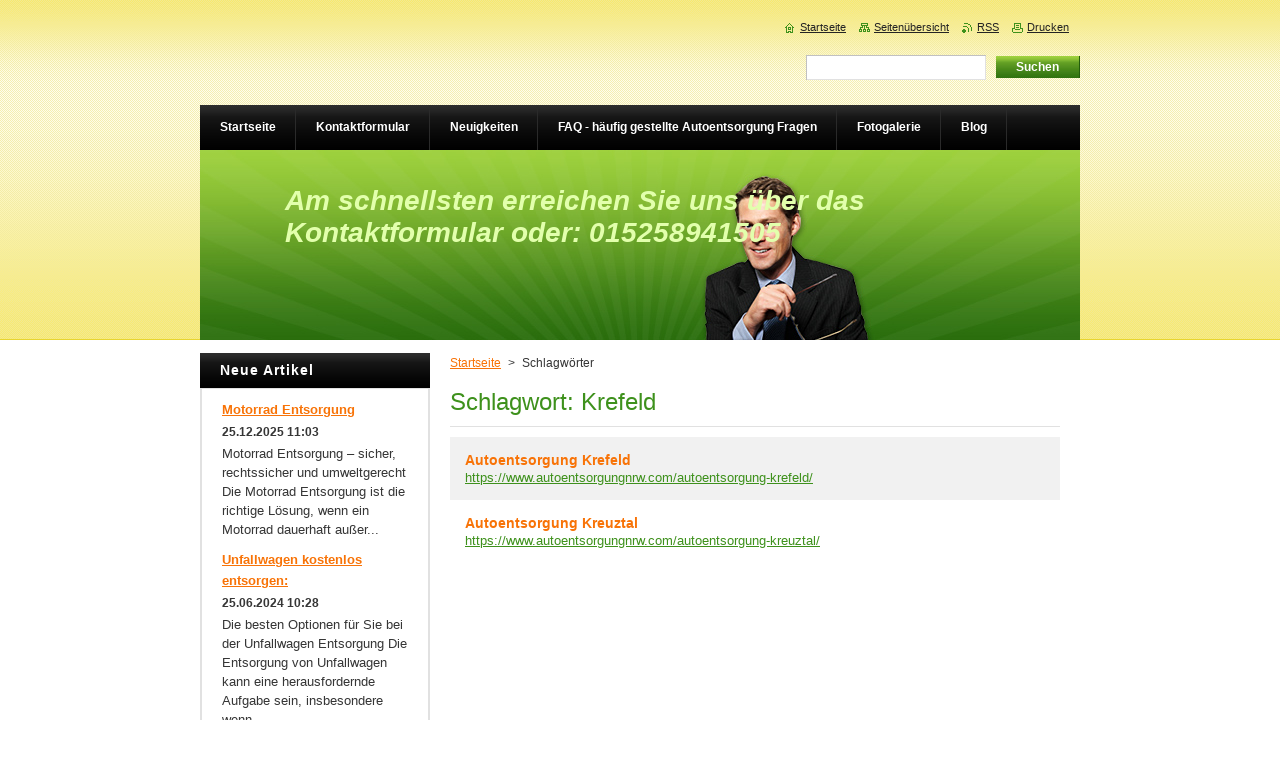

--- FILE ---
content_type: text/html; charset=UTF-8
request_url: https://www.autoentsorgungnrw.com/tags/Krefeld/
body_size: 6087
content:
<!--[if lte IE 9]><!DOCTYPE HTML PUBLIC "-//W3C//DTD HTML 4.01 Transitional//EN" "https://www.w3.org/TR/html4/loose.dtd"><![endif]-->
<!DOCTYPE html>
<!--[if IE]><html class="ie" lang="de"><![endif]-->
<!--[if gt IE 9]><!--> 
<html lang="de">
<!--<![endif]-->
    <head>
        <!--[if lt IE 8]><meta http-equiv="X-UA-Compatible" content="IE=EmulateIE7"><![endif]--><!--[if IE 8]><meta http-equiv="X-UA-Compatible" content="IE=EmulateIE8"><![endif]--><!--[if IE 9]><meta http-equiv="X-UA-Compatible" content="IE=EmulateIE9"><![endif]-->
        <base href="https://www.autoentsorgungnrw.com/">
  <meta charset="utf-8">
  <meta name="description" content="">
  <meta name="keywords" content="">
  <meta name="generator" content="Webnode">
  <meta name="apple-mobile-web-app-capable" content="yes">
  <meta name="apple-mobile-web-app-status-bar-style" content="black">
  <meta name="format-detection" content="telephone=no">
    <link rel="shortcut icon" href="https://4e78995458.clvaw-cdnwnd.com/96020468a16b5d451336dd4dc213eaa2/200000083-a1ac7a1ac9/Autoentsorgung-NRW.ico">
<link rel="canonical" href="https://www.autoentsorgungnrw.com/tags/Krefeld/">
<script type="text/javascript">(function(i,s,o,g,r,a,m){i['GoogleAnalyticsObject']=r;i[r]=i[r]||function(){
			(i[r].q=i[r].q||[]).push(arguments)},i[r].l=1*new Date();a=s.createElement(o),
			m=s.getElementsByTagName(o)[0];a.async=1;a.src=g;m.parentNode.insertBefore(a,m)
			})(window,document,'script','//www.google-analytics.com/analytics.js','ga');ga('create', 'UA-797705-6', 'auto',{"name":"wnd_header"});ga('wnd_header.set', 'dimension1', 'W1');ga('wnd_header.set', 'anonymizeIp', true);ga('wnd_header.send', 'pageview');var pageTrackerAllTrackEvent=function(category,action,opt_label,opt_value){ga('send', 'event', category, action, opt_label, opt_value)};</script>
  <link rel="alternate" type="application/rss+xml" href="https://autoentsorgungnrw.com/rss/all.xml" title="">
<!--[if lte IE 9]><style type="text/css">.cke_skin_webnode iframe {vertical-align: baseline !important;}</style><![endif]-->
        <title>Schlagwort: Krefeld :: Autoentsorgung NRW</title>
        <meta name="robots" content="index, follow">
        <meta name="googlebot" content="index, follow">
        <link href="https://d11bh4d8fhuq47.cloudfront.net/_system/skins/v8/50000920/css/style.css" rel="stylesheet" type="text/css" media="screen,projection,handheld,tv">
        <link href="https://d11bh4d8fhuq47.cloudfront.net/_system/skins/v8/50000920/css/print.css" rel="stylesheet" type="text/css" media="print">
        <script type="text/javascript" src="https://d11bh4d8fhuq47.cloudfront.net/_system/skins/v8/50000920/js/functions.js"></script>
        <!--[if IE]>
            <script type="text/javascript" src="https://d11bh4d8fhuq47.cloudfront.net/_system/skins/v8/50000920/js/functions-ie.js"></script>
        <![endif]-->
    
				<script type="text/javascript">
				/* <![CDATA[ */
					
					if (typeof(RS_CFG) == 'undefined') RS_CFG = new Array();
					RS_CFG['staticServers'] = new Array('https://d11bh4d8fhuq47.cloudfront.net/');
					RS_CFG['skinServers'] = new Array('https://d11bh4d8fhuq47.cloudfront.net/');
					RS_CFG['filesPath'] = 'https://www.autoentsorgungnrw.com/_files/';
					RS_CFG['filesAWSS3Path'] = 'https://4e78995458.clvaw-cdnwnd.com/96020468a16b5d451336dd4dc213eaa2/';
					RS_CFG['lbClose'] = 'Schließen';
					RS_CFG['skin'] = 'default';
					if (!RS_CFG['labels']) RS_CFG['labels'] = new Array();
					RS_CFG['systemName'] = 'Webnode';
						
					RS_CFG['responsiveLayout'] = 0;
					RS_CFG['mobileDevice'] = 0;
					RS_CFG['labels']['copyPasteSource'] = 'Mehr Infos:';
					
				/* ]]> */
				</script><script type="text/javascript" src="https://d11bh4d8fhuq47.cloudfront.net/_system/client/js/compressed/frontend.package.1-3-108.js?ph=4e78995458"></script><style type="text/css">#content .diskuze label.postTextLabel {display: inherit !important;}</style></head>
    <body>
    <div id="siteBg">
        <div id="site">
            
            <div id="logozone">
                <div id="logo"><a href="home/" title="Zur Startseite"><span id="rbcSystemIdentifierLogo" style="visibility: hidden;">Autoentsorgung NRW</span></a></div>            </div>

            <div class="cleaner"><!-- / --></div>

            <!-- HEADER -->
            <div id="header">
                <div class="illustration">
                    <p id="moto"><span id="rbcCompanySlogan" class="rbcNoStyleSpan">Am schnellsten erreichen Sie uns über das Kontaktformular oder: 015258941505</span></p>
                    <img src="https://d11bh4d8fhuq47.cloudfront.net/_system/skins/v8/50000920/img/illustration.jpg?ph=4e78995458" width="880" height="190" alt="">                </div>
            </div>
            <!-- /HEADER -->

            <div class="cleaner"><!-- / --></div>

            <!-- MAIN -->
            <div id="mainWide">
                <div id="mainContent">

                    <!-- CONTENT -->
                    <div id="content">

                        <!-- NAVIGATOR -->
                        <div id="pageNavigator" class="rbcContentBlock">        <div id="navizone" class="navigator">                       <a class="navFirstPage" href="/home/">Startseite</a>      <span><span> &gt; </span></span>          <span id="navCurrentPage">Schlagwörter</span>               </div>              <div class="cleaner"><!-- / --></div>        </div>                        <!-- /NAVIGATOR -->

                        <div class="cleaner"><!-- / --></div>

                              <div class="box">        <div class="boxTitle"><h1>Schlagwort: Krefeld</h1></div>        <div class="boxContent">  		        <div class="item itemBg1"">					<h2 class="title"><a href="https://www.autoentsorgungnrw.com/autoentsorgung-krefeld/">Autoentsorgung Krefeld</a></h2>					<a class="uri" href="https://www.autoentsorgungnrw.com/autoentsorgung-krefeld/">https://www.autoentsorgungnrw.com/autoentsorgung-krefeld/</a>				</div>								 <div class="cleaner"><!-- / --></div>		        <div class="item itemBg0"">					<h2 class="title"><a href="https://www.autoentsorgungnrw.com/autoentsorgung-kreuztal/">Autoentsorgung Kreuztal</a></h2>					<a class="uri" href="https://www.autoentsorgungnrw.com/autoentsorgung-kreuztal/">https://www.autoentsorgungnrw.com/autoentsorgung-kreuztal/</a>				</div>							                                                                 </div>      </div>            <div class="cleaner"><!-- / --></div>		
                    </div>
                    <!-- /CONTENT -->

                    <!-- SIDEBAR -->
                    <div id="sidebar">
                        <div id="sidebarContent">

                            
        
      <div class="box">
        <div class="boxTitle"><h2>Neue Artikel</h2></div>
        <div class="boxContentBorder"><div class="boxContent">

		
       
      <div class="article articleBg1">
        <h3><a href="/news/motorrad-entsorgung/">Motorrad Entsorgung</a></h3>
        <ins>25.12.2025 11:03</ins>
        <div class="articleContent">
          Motorrad Entsorgung – sicher, rechtssicher und umweltgerecht
Die Motorrad Entsorgung ist die richtige Lösung, wenn ein Motorrad dauerhaft außer...
          <div class="cleaner"><!-- / --></div>
        </div>
      </div>
                    
		

			<div class="cleaner"><!-- / --></div>

		
       
      <div class="article articleBg0">
        <h3><a href="/news/unfallwagen-kostenlos-entsorgen/">Unfallwagen kostenlos entsorgen:</a></h3>
        <ins>25.06.2024 10:28</ins>
        <div class="articleContent">
          Die besten Optionen für Sie bei der Unfallwagen Entsorgung
Die Entsorgung von Unfallwagen kann eine herausfordernde Aufgabe sein, insbesondere wenn...
          <div class="cleaner"><!-- / --></div>
        </div>
      </div>
                    
		

			<div class="cleaner"><!-- / --></div>

		
       
      <div class="article articleBg1">
        <h3><a href="/news/autoentsorgung-ablauf/">Autoentsorgung Ablauf</a></h3>
        <ins>27.01.2024 09:48</ins>
        <div class="articleContent">
          
	Wir sind Ihr Experte für professionelle Altautoentsorgung und Autoverschrottung
	Bei der Entsorgung von Altfahrzeugen stehen wir Ihnen als...
          <div class="cleaner"><!-- / --></div>
        </div>
      </div>
                    
		

			<div class="cleaner"><!-- / --></div>

		
       
      <div class="article articleBg0">
        <h3><a href="/news/fahrzeugentsorgung-mit-abholung/">Fahrzeugentsorgung mit Abholung</a></h3>
        <ins>03.01.2024 07:25</ins>
        <div class="articleContent">
          
	Professionelle Fahrzeugentsorgung für Umwelt und Geldbeutel
	In der heutigen Zeit ist die umweltfreundliche Entsorgung von Fahrzeugen von großer...
          <div class="cleaner"><!-- / --></div>
        </div>
      </div>
                    
		

			<div class="cleaner"><!-- / --></div>

		
       
      <div class="article articleBg1">
        <h3><a href="/news/altauto-entsorgen/">Altauto Entsorgen </a></h3>
        <ins>25.08.2023 17:55</ins>
        <div class="articleContent">
          Altauto Entsorgen durch einen Erfahrenen Dienstleister

	Wenn Sie sich fragen, wie Sie Ihr altes Auto loswerden können, sind Sie hier genau richtig....
          <div class="cleaner"><!-- / --></div>
        </div>
      </div>
                    
		

			<div class="cleaner"><!-- / --></div>

		
       
      <div class="article articleBg0">
        <h3><a href="/news/campingplatzraumung/">Campingplatzräumung</a></h3>
        <ins>18.05.2023 12:23</ins>
        <div class="articleContent">
          Campingplatzräumung: Professionelle Dienstleistungen für eine reibungslose Abwicklung
Die Bedeutung einer professionellen Campingplatzräumung
Eine...
          <div class="cleaner"><!-- / --></div>
        </div>
      </div>
                    
		

			<div class="cleaner"><!-- / --></div>

		
       
      <div class="article articleBg1">
        <h3><a href="/news/parzellenraumung-fur-wohnwagen/">Parzellenräumung für Wohnwagen</a></h3>
        <ins>14.05.2023 12:03</ins>
        <div class="articleContent">
          Rechtliche Verfahren und Umzugstipps
Die Parzellenräumung für Wohnwagen ist ein Thema, das für Besitzer von Campingplatz-Parzellen von großer...
          <div class="cleaner"><!-- / --></div>
        </div>
      </div>
                    
		

			<div class="cleaner"><!-- / --></div>

		
       
      <div class="article articleBg0">
        <h3><a href="/news/unfallwagenentsorgung/">Unfallwagen Entsorgung</a></h3>
        <ins>04.11.2022 08:56</ins>
        <div class="articleContent">
          Unfallwagen Entsorgung mit Aussicht auf den Ankauf
Irgendwann schlägt für die meisten Gebrauchtwagen die letzte Stunde. Oft Stauen sich Reparaturen...
          <div class="cleaner"><!-- / --></div>
        </div>
      </div>
                    
		

			<div class="cleaner"><!-- / --></div>

		
       
      <div class="article articleBg1">
        <h3><a href="/news/wohnmobil-entsorgung/">Wohnmobil Entsorgung</a></h3>
        <ins>28.08.2022 13:51</ins>
        <div class="articleContent">
          Die Entsorgung von einen Wohnmobil in der Regel kein einfach Unterfangen. Abgesehen von der Größe und Gewicht bei&nbsp; Abtransport ist auch die...
          <div class="cleaner"><!-- / --></div>
        </div>
      </div>
                    
		

			<div class="cleaner"><!-- / --></div>

		
       
      <div class="article articleBg0">
        <h3><a href="/news/kfz-entsorgung-und-abholung/">Kfz Entsorgung und Abholung</a></h3>
        <ins>16.02.2022 15:04</ins>
        <div class="articleContent">
          Welche Kfz können abgeholt werden
Nichts hält für die Ewigkeit auch ein Auto oder Motorrad wird mit der Zeit Alt, Witterung, Unfallschaden ,...
          <div class="cleaner"><!-- / --></div>
        </div>
      </div>
                    
		

			<div class="cleaner"><!-- / --></div>

		
				
        		  

                  
        		   
                        

                        

                        <div class="cleaner"><!-- / --></div>

                   
      	                        
          </div></div>
      </div> 
      
      <div class="cleaner"><!-- / --></div>

		
                            
                            <div class="cleaner"><!-- / --></div>

                            <!-- CONTACT -->
                            

      <div class="box contact">
        <div class="boxTitle"><h2>Kontakt</h2></div>
        <div class="boxContentBorder"><div class="boxContent">
          
		

      <p><strong>Autoentsorgung NRW - Kostenlos Autoverschrotten</strong></p>
      
      
      <p class="address">Dorstener Str. 432<br />
44809 Bochum</p>

	            
      
      
      <p class="phone">Hotline: 015258941505<br />
Montag - Samstag 07:00 - 21:30</p>

	
      
	
	    <p class="email"><a href="&#109;&#97;&#105;&#108;&#116;&#111;:&#97;&#117;&#116;&#111;&#101;&#110;&#116;&#115;&#111;&#114;&#103;&#117;&#110;&#103;&#64;&#103;&#109;&#120;&#46;&#100;&#101;"><span id="rbcContactEmail">&#97;&#117;&#116;&#111;&#101;&#110;&#116;&#115;&#111;&#114;&#103;&#117;&#110;&#103;&#64;&#103;&#109;&#120;&#46;&#100;&#101;</span></a></p>

	           

		
                   
        </div></div>
      </div> 

					
                            <!-- /CONTACT -->

                        </div>
                    </div>
                    <!-- /SIDEBAR -->

                    <hr class="cleaner">

                </div><!-- mainContent -->

            </div>
            <!-- MAIN -->
            
            <!-- MENU -->
            <script type="text/javascript">
            /* <![CDATA[ */
                RubicusFrontendIns.addAbsoluteHeaderBlockId('menuzone');
            /* ]]> */
            </script>

            


      <div id="menuzone">


		<ul class="menu">
	<li class="first">
  
      <a href="/home/">
    
      <span>Startseite</span>
      
  </a>
  
  </li>
	<li>
  
      <a href="/kontakt/">
    
      <span>Kontaktformular</span>
      
  </a>
  
  </li>
	<li>
  
      <a href="/neuigkeiten/">
    
      <span>Neuigkeiten</span>
      
  </a>
  
  </li>
	<li>
  
      <a href="/faq-haufig-gestellte-autoentsorgung-fragen/">
    
      <span>FAQ - häufig gestellte Autoentsorgung Fragen</span>
      
  </a>
  
  </li>
	<li>
  
      <a href="/fotogalerie/">
    
      <span>Fotogalerie</span>
      
  </a>
  
  </li>
	<li>
  
      <a href="/blog/">
    
      <span>Blog</span>
      
  </a>
  
  
	<ul class="level1">
		<li class="first last">
  
      <a href="/glossar-zur-fahrzeugentsorgung/">
    
      <span>Glossar zur Fahrzeugentsorgung</span>
      
  </a>
  
  </li>
	</ul>
	</li>
	<li>
  
      <a href="/impressum/">
    
      <span>Impressum</span>
      
  </a>
  
  </li>
	<li>
  
      <a href="/autoentsorgung-kaiserslautern/">
    
      <span>Autoentsorgung Kaiserslautern</span>
      
  </a>
  
  </li>
	<li>
  
      <a href="/autoentsorgung-nordhorn/">
    
      <span>Autoentsorgung Nordhorn</span>
      
  </a>
  
  </li>
	<li>
  
      <a href="/autoentsorgung-maastricht/">
    
      <span>Autoentsorgung Maastricht</span>
      
  </a>
  
  </li>
	<li>
  
      <a href="/autoentsorgung-koblenz/">
    
      <span>Autoentsorgung Koblenz</span>
      
  </a>
  
  </li>
	<li>
  
      <a href="/autoentsorgung-neuwied/">
    
      <span>Autoentsorgung Neuwied</span>
      
  </a>
  
  </li>
	<li>
  
      <a href="/autoentsorgung-kassel/">
    
      <span>Autoentsorgung Kassel</span>
      
  </a>
  
  </li>
	<li>
  
      <a href="/autoentsorgung-gottingen/">
    
      <span>Autoentsorgung Göttingen</span>
      
  </a>
  
  </li>
	<li>
  
      <a href="/autoentsorgung-northeim/">
    
      <span>Autoentsorgung Northeim</span>
      
  </a>
  
  </li>
	<li class="last">
  
      <a href="/autoentsorgung-lohne-oldenburg/">
    
      <span>Autoentsorgung Lohne (Oldenburg)</span>
      
  </a>
  
  </li>
</ul>

      </div>

					
            <!-- /MENU -->

            <!-- FOOTER -->
            <div id="footer">
                <div id="footerContent">
                    <div id="footerLeft">
                        <span id="rbcFooterText" class="rbcNoStyleSpan">© 2015 Alle Rechte vorbehalten.</span>                    </div>
                    <div id="footerRight">
                        <span class="rbcSignatureText"><a href="https://de.webnode.com?utm_source=brand&amp;utm_medium=footer&amp;utm_campaign=premium" rel="nofollow" >Unterstützt von Webnode</a></span>                    </div>
                </div>
            </div>
            <!-- /FOOTER -->

            <!-- SEARCH -->
            

		  <div id="searchBox">            

		<form action="/search/" method="get" id="fulltextSearch">
        
        <label for="fulltextSearchText">Durchsuchen</label>
        <input type="text" name="text" id="fulltextSearchText">
        <input id="fulltextSearchButton" type="submit" value="Suchen">
        <div class="cleaner"><!-- / --></div> 

		</form>

      </div>

		            <!-- /SEARCH -->

            <table id="links"><tr><td>
                <!-- LANG -->
                <div id="lang">
                    <div id="languageSelect"></div>			
                </div>
                <!-- /LANG -->
            </td><td>
                <!-- LINKS -->
                <div id="link">
                    <span class="homepage"><a href="home/" title="Zur Startseite">Startseite</a></span>
                    <span class="sitemap"><a href="/sitemap/" title="Zur Seitenübersicht">Seitenübersicht</a></span>
                    <span class="rss"><a href="/rss/" title="RSS-Feeds">RSS</a></span>
                    <span class="print"><a href="#" onclick="window.print(); return false;" title="Seite drucken">Drucken</a></span>
                </div>
                <!-- /LINKS -->
            </td></tr></table>

        </div>
    </div>

    <script src="https://d11bh4d8fhuq47.cloudfront.net/_system/skins/v8/50000920/js/Menu.js" type="text/javascript"></script>

    <script type="text/javascript">
    /* <![CDATA[ */

        build_menu();

    /* ]]> */
    </script>

    <script type="text/javascript">
    /* <![CDATA[ */

        RubicusFrontendIns.addObserver
	({
            onContentChange: function ()
            {
                RubicusFrontendIns.faqInit('faq', 'answerBlock');

                build_menu();
                setContentSize();
            },

            onStartSlideshow: function()
            {
                $('slideshowControl').innerHTML	= '<span>Anhalten<'+'/span>';
		$('slideshowControl').title = 'Diashow anhalten';
		$('slideshowControl').onclick = RubicusFrontendIns.stopSlideshow.bind(RubicusFrontendIns);
            },

            onStopSlideshow: function()
            {
                $('slideshowControl').innerHTML	= '<span>Diashow<'+'/span>';
		$('slideshowControl').title = 'Diashow starten';
		$('slideshowControl').onclick = RubicusFrontendIns.startSlideshow.bind(RubicusFrontendIns);
            },

            onShowImage: function()
            {
                if (RubicusFrontendIns.isSlideshowMode())
		{
                    $('slideshowControl').innerHTML = '<span>Anhalten<'+'/span>';
                    $('slideshowControl').title	= 'Diashow anhalten';
                    $('slideshowControl').onclick = RubicusFrontendIns.stopSlideshow.bind(RubicusFrontendIns);
		}
                setContentSize();
            }
	});

        if (!$('detailScript'))
        {
            window.onload = setContentSize;
        }
        document.body.onresize = setContentSize;
        window.onresize = setContentSize;

        RubicusFrontendIns.addFileToPreload('https://d11bh4d8fhuq47.cloudfront.net/_system/skins/v8/50000920/img/loading.gif');

        RubicusFrontendIns.addFileToPreload('https://d11bh4d8fhuq47.cloudfront.net/_system/skins/v8/50000920/img/menu_hover.png');
        RubicusFrontendIns.addFileToPreload('https://d11bh4d8fhuq47.cloudfront.net/_system/skins/v8/50000920/img/submenu_bg.png');
        RubicusFrontendIns.addFileToPreload('https://d11bh4d8fhuq47.cloudfront.net/_system/skins/v8/50000920/img/li.png');

    /* ]]> */
    </script>

  <div id="rbcFooterHtml"></div><script type="text/javascript">var keenTrackerCmsTrackEvent=function(id){if(typeof _jsTracker=="undefined" || !_jsTracker){return false;};try{var name=_keenEvents[id];var keenEvent={user:{u:_keenData.u,p:_keenData.p,lc:_keenData.lc,t:_keenData.t},action:{identifier:id,name:name,category:'cms',platform:'WND1',version:'2.1.157'},browser:{url:location.href,ua:navigator.userAgent,referer_url:document.referrer,resolution:screen.width+'x'+screen.height,ip:'3.17.148.107'}};_jsTracker.jsonpSubmit('PROD',keenEvent,function(err,res){});}catch(err){console.log(err)};};</script></body>
</html>

